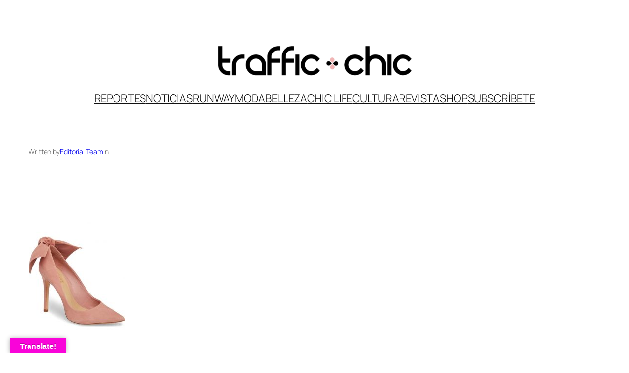

--- FILE ---
content_type: text/html; charset=utf-8
request_url: https://www.google.com/recaptcha/api2/aframe
body_size: 267
content:
<!DOCTYPE HTML><html><head><meta http-equiv="content-type" content="text/html; charset=UTF-8"></head><body><script nonce="X4py82gJmAIWf0B4rdvmwA">/** Anti-fraud and anti-abuse applications only. See google.com/recaptcha */ try{var clients={'sodar':'https://pagead2.googlesyndication.com/pagead/sodar?'};window.addEventListener("message",function(a){try{if(a.source===window.parent){var b=JSON.parse(a.data);var c=clients[b['id']];if(c){var d=document.createElement('img');d.src=c+b['params']+'&rc='+(localStorage.getItem("rc::a")?sessionStorage.getItem("rc::b"):"");window.document.body.appendChild(d);sessionStorage.setItem("rc::e",parseInt(sessionStorage.getItem("rc::e")||0)+1);localStorage.setItem("rc::h",'1766448923623');}}}catch(b){}});window.parent.postMessage("_grecaptcha_ready", "*");}catch(b){}</script></body></html>